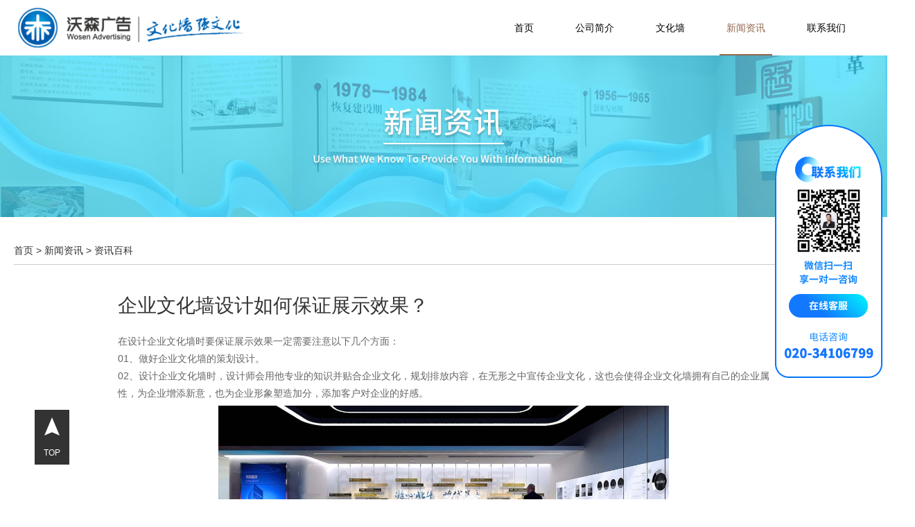

--- FILE ---
content_type: text/html; charset=UTF-8
request_url: http://www.wosenadwall.com/news/show-491.html
body_size: 4183
content:
<!DOCTYPE html>
<html lang="en">
<head>
    <meta charset="UTF-8">
    <meta name="renderer" content="webkit" />
    <meta name="force-rendering" content="webkit" />
    <meta http-equiv="X-UA-Compatible" content="IE=Edge,chrome=1" />
    <meta name="viewport" content="width=device-width, initial-scale=1.0, user-scalable=0, minimal-ui" />
    <meta http-equiv="Cache-Control" content="no-transform" />
    <meta http-equiv="Cache-Control" content="no-siteapp" />
    <meta name="applicable-device" content="pc,mobile" />
    <meta name="MobileOptimized" content="width" />
    <meta name="HandheldFriendly" content="true" />
    <title>企业文化墙设计如何保证展示效果？_资讯百科_新闻资讯_广州市沃森广告有限公司</title>
    <meta name="Keywords" content="企业文化墙设计" />
    <meta name="Description" content="设计企业文化墙时，设计师会用他专业的知识并贴合企业文化，规划排放内容，在无形之中宣传企业文化，这也会使得企业文化墙拥有自己的企业属性，为企业增添新意，也为企业形象塑造加分，添加客户对企业的好感。" />
    <link rel="stylesheet" href="/views/user/50064806/10044/static/css/swiper-4.4.1.min.css" />
    <link rel="stylesheet" href="/views/user/50064806/10044/static/css/animate.min.css" />
    <link rel="stylesheet" href="/views/user/50064806/10044/static/css/font_1248936_1o224vvvbst.css" />
    <link rel="stylesheet" href="/views/user/50064806/10044/static/css/common.css" />
    <link rel="stylesheet" media="all" href="/views/user/50064806/10044/static/css/hover-min.css">
    <meta name="baidu-site-verification" content="code-ctMXiJOBUz" />
    <link rel="shortcut icon" href="http://img01.g3wei.com/Jnt2WpceKj.ico">
<script type="application/ld+json">{"@context":"https://schema.org","@type":["WebSite", "Organization"],"name":"企业文化墙设计如何保证展示效果？_资讯百科_新闻资讯_广州市沃森广告有限公司","keywords":["企业文化墙设计"],"description":"设计企业文化墙时，设计师会用他专业的知识并贴合企业文化，规划排放内容，在无形之中宣传企业文化，这也会使得企业文化墙拥有自己的企业属性，为企业增添新意，也为企业形象塑造加分，添加客户对企业的好感。","telephone":"020-34106799","address":"广州市番禺区万博二路180号1004房","inLanguage":"zh-CN"}</script>
</head>
<body>
<div class="kefu">
<img src="http://img01.g3wei.com/8cyNTKpt7P.png" />
</div>
    <!-- header -->
    <header class="header">
        <nav class="wrapper">
            <div class="logo">
                <img src="http://img01.g3wei.com/e4eiTFbRbS.png?x-oss-process=image/resize,m_lfit,h_76,w_400,limit_0" alt="广州沃森广告"/>
                            </div>
            <ul class="menu">
                                <li class="active" name="index">
                    <a class="hvr-underline-from-center" href="/">首页</a>
                </li>
                                                 <li name="about">
                    <a class="hvr-underline-from-center" href="/about.html">公司简介</a>
                </li>
                                                <li name="case">
                    <a class="hvr-underline-from-center" href="/case/">文化墙</a>
                </li>
                                                <li name="news">
                    <a class="hvr-underline-from-center" href="/news/">新闻资讯</a>
                </li>
                                                <li name="contact">
                    <a class="hvr-underline-from-center" href="/contact.html">联系我们</a>
                </li>
                                            </ul>
            <div class="navBtn"><span></span><span></span><span></span></div>
        </nav>
    </header><div id="banner" class="wow fadeInUp">
            <div class="img"><img src="http://img01.g3wei.com/PejPisSMPK.jpg?x-oss-process=image/resize,w_1920,limit_0" alt=""></div>
    </div>

<!-- body -->
<main>

    <!-- news show -->
    <section class="case_show">
        <div class="wrapper">
            <nav class="wow fadeInLeft" data-wow-delay="0.5s">
                <a href="/">首页</a>
                <span>></span>
                <a href="/news/">新闻资讯</a>
                <span>></span>
                <a href="/news/list-2.html">资讯百科</a>
            </nav>
            <div class="content">
                <h1 class="wow bounceInUp" data-wow-delay="0.6s">企业文化墙设计如何保证展示效果？</h1>
                <article class="clearfix wow fadeInUp" data-wow-delay="0.7s">
                                        <p>在设计企业文化墙时要保证展示效果一定需要注意以下几个方面：</p>
<p>01、做好企业文化墙的策划设计。</p>
<p>02、设计企业文化墙时，设计师会用他专业的知识并贴合企业文化，规划排放内容，在无形之中宣传企业文化，这也会使得企业文化墙拥有自己的企业属性，为企业增添新意，也为企业形象塑造加分，添加客户对企业的好感。</p>
<p><img class="wscnph" style="display: block; margin-left: auto; margin-right: auto;" src="http://img01.g3wei.com/JDhbQkckPF.jpg?x-oss-process=image/resize,m_lfit,h_1200,w_1200" width="650" />03、在做好企业文化墙平面稿后，可以做出相应的效果图，这样能够更直接地看出设计的效果，也可以提早发现一些不恰当的内容和避免一些小细节的问题，在安装过程时还要也要坚持交流，这样做出来的企业文化墙能到达更完美的效果。<br /><img class="wscnph" style="display: block; margin-left: auto; margin-right: auto;" src="http://img01.g3wei.com/WGwS82J3Ed.jpg?x-oss-process=image/resize,m_lfit,h_1200,w_1200" width="600" />总结：要保证文化墙设计展示效果，需要做好企业文化墙的策划设计、内容需要贴合企业文化内容、必要时可以做出文化墙效果图。Z后提一下，就是一定要认真去对待，只有这样才能更好地发挥好文化墙的作用！<br /><img class="wscnph" style="display: block; margin-left: auto; margin-right: auto;" src="http://img01.g3wei.com/Mkr5SctE2N.jpg?x-oss-process=image/resize,m_lfit,h_1200,w_1200" /></p>
<p>&nbsp;</p>
<p>&nbsp;</p>                                    </article>
            </div>
            <div id="change">
                                <a href="/news/show-492.html">上一篇：校园文化墙的作用有哪些？</a>                                <a href="/news/show-490.html">下一篇：如何制作一面精美的企业文化墙?</a>            </div>
        </div>
    </section>
</main>

<!-- footer -->
<div class="gotop">
    <div class="pic"><img src="http://img01.g3wei.com/ZkBa4yT3PH.png?x-oss-process=image/resize,m_lfit,h_500,w_500"></div>
    <p>TOP</p>
</div>

<footer>
    <div id="footer">
        <div class="footer">
            <dl>
                <dd><a>关于我们</a></dd>
                                                                <dd><a href="/about.html">公司简介</a></dd>
                                <dd><a href="/contact.html">联系我们</a></dd>
                                            </dl>
                        <dl>
                <dd><a>文化墙</a></dd>
                                                <dd><a href="/case/list-1.html">文化墙</a></dd>
                            </dl>            <dl>
                <dd><a>新闻资讯</a></dd>
                                                <dd><a href="/news/list-1.html">公司新闻</a></dd>
                                <dd><a href="/news/list-2.html">资讯百科</a></dd>
                            </dl>         
            <dl>
               <dl><dd><a>番禺公司：</a></dd></dl>
                <dd style="white-space:nowrap;"><a>广州市番禺区万博二路180号1004房 </a></dd>
                <dl><dd><a>工厂地址：</a></dd></dl>
                <dd style="white-space:nowrap;"><a>广州市白云区大源南路34号4楼</a></dd>
                 
            </dl>
            <dl>
               
                 <dl><dd><a> 海珠公司：</a></dd></dl>
                <dd style="white-space:nowrap;"><a>广州市海珠区琶洲新村11栋9楼901室</a></dd>
                <dl><dd><a>南沙公司：</a></dd></dl>
                <dd style="white-space:nowrap;"><a>广州市南沙区黄阁镇望江二街1号2605室</a></dd>
            </dl>
        </div>
            <div id="link">
                                                <span>友情链接：</span>
                                <a href="https://www.qiangwenhua.cn">广州文化墙设计</a>
                                <a href="https://www.lcteco.com/">广州纸箱厂家</a>
                                <a href="https://www.zjjc.cn">房屋检测鉴定</a>
                                <a href="https://www.qiangwenhua.cn/">企业文化墙设计</a>
                                <a href="https://zjkjg.cn/">房屋加固设计工程</a>
                                <a href="http://www.gdlzjj.com/">广州家具定制</a>
                                <a href="https://www.gzhfcar.com/">德系车专修</a>
                                <a href="https://www.ruiweili.com/">MCT轻燃生酮豆浆</a>
                                <a href="https://www.guardasafe.com.cn/">防火保险箱</a>
                                <a href="http://www.huiwuguanjia.com/">酒店场地预定</a>
                                            </div>
    </div>
    <div class="clearfix"></div>
    <div class="bottom">
        <p>Copyright © 广州市沃森广告有限公司  All Rights Reserved  备案号：<a  href=" https://beian.miit.gov.cn/" target="_blank">粤ICP备20016882号 </ a></p>
    </div>
</footer>


 <link rel="stylesheet" href="/views/user/50064806/10044/static/css/font_826145_wu3iehcjhnr.css">

 <!-- css -->
 <style>
    /* 手机端底部的  一键拨号  QQ号码 留言反馈*/
    .mobileFooter{ display:none;}
    @media screen and (max-width:768px){
        body{padding-bottom: 81px;}
        .mobileFooter{width: 100%;  display:block; display: flex; display: -webkit-flex; flex-wrap: nowrap; justify-content: space-between; align-items: center;  position: fixed;  left: 0; bottom: 0; z-index: 100; background-color: rgba(60, 55, 55, 0.9); }
        .mobileFooter div {text-align: center; width: 33%;  padding: 18px 0 0px 0; height: 100%;  }
        .mobileFooter div i{  font-size: 25px; color: #0c969e;  padding: 8px; background-color: #fff;  border-radius: 50%; -webkit-border-radius:50%; -o-border-radius:50%; }
        .mobileFooter div h6{ font-size: 14px; color: #fff; line-height: 2;  margin-top: 10px;}
    }
</style>

<!-- html -->
    <section class="mobileFooter">
        <div ><a href="/"><i class="iconfont icon-shouye1-copy"></i> <h6>首页</h6></a></div>
        <div ><a href="tel: 020-34106799 "><i class="iconfont icon-dianhua"></i><h6>电话</h6> </a></div>
        <div ><a href="/feedback.html" class="block"><i class="iconfont icon-qianyue"></i> <h6>留言反馈</h6></a></div>
    </section>



<script type="text/javascript" src="/views/user/50064806/10044/static/js/jquery-1.11.3.min.js"></script>
<script type="text/javascript" src="/views/user/50064806/10044/static/js/swiper-4.4.1.min.js"></script>
<script type="text/javascript" src="/views/user/50064806/10044/static/js/wow.min.js"></script>
<script src="/views/user/50064806/10044/static/js/clamp.min.js"></script>
<script src="/views/user/50064806/10044/static/js/common.js"></script>
<script src="/views/user/50064806/10044/static/js/feedback.js"></script>
<script>
    //WOW.js
    new WOW().init();
    //common.js
    common.init();
</script>

<script>
$('.list_nav dd').click(function(){
		$(this).addClass('on').siblings().removeClass('on')
	})
	$('.gotop').click(function(){
		$('body,html').animate({scrollTop: 0},300);
	})

    $(window).scroll(function() {
        var scrollTop = $(window).scrollTop();
        if(scrollTop > 200){
            $('.gotop').fadeIn();
        }else{
            $('.gotop').fadeOut();
        }
    });
</script>

</body>
</html>

--- FILE ---
content_type: text/css
request_url: http://www.wosenadwall.com/views/user/50064806/10044/static/css/font_1248936_1o224vvvbst.css
body_size: 1491
content:
@font-face {font-family: "iconfont";
  src: url('//at.alicdn.com/t/font_1248936_1o224vvvbst.eot?t=1560848171250'); /* IE9 */
  src: url('//at.alicdn.com/t/font_1248936_1o224vvvbst.eot?t=1560848171250#iefix') format('embedded-opentype'), /* IE6-IE8 */
  url('[data-uri]') format('woff2'),
  url('//at.alicdn.com/t/font_1248936_1o224vvvbst.woff?t=1560848171250') format('woff'),
  url('//at.alicdn.com/t/font_1248936_1o224vvvbst.ttf?t=1560848171250') format('truetype'), /* chrome, firefox, opera, Safari, Android, iOS 4.2+ */
  url('//at.alicdn.com/t/font_1248936_1o224vvvbst.svg?t=1560848171250#iconfont') format('svg'); /* iOS 4.1- */
}

.iconfont {
  font-family: "iconfont" !important;
  font-size: 16px;
  font-style: normal;
  -webkit-font-smoothing: antialiased;
  -moz-osx-font-smoothing: grayscale;
}

.icon-liulan:before {
  content: "\e625";
}

.icon-Language-:before {
  content: "\e617";
}


--- FILE ---
content_type: application/javascript
request_url: http://www.wosenadwall.com/views/user/50064806/10044/static/js/feedback.js
body_size: 770
content:

   var nickname_REG = /^[\u4e00-\u9fa5]{2,5}$/; 
   var email_REG = /^[\w\-\.]+@[\w\-\.]+(\.\w+)+$/;
   var phone_REG = /^1[3|4|5|8][0-9]\d{4,8}$/;//手机号
   var phone2_REG = /^0\d{2,3}-?\d{7,8}$/;//座机号
    var content_REG = /^[\\u4E00-\\u9FFF]+$/;
    var nickname , phone , email , content ;

   function check(){
      nickname = $('#form #nickname').val();
      phone = $('#form #phone').val();
      email = $('#form #email').val();
      content = $('#form #content').val();
      console.log(nickname , phone , email , content)
      if(nickname == ''){
            $('#nickname').siblings('p').text('必须填写姓名');
            return false;
      }else if(phone == '' && email == ''){
            alert('电话和邮箱至少填写一项');
            return false;
      }else if(content == ''){
        $('#form #content').siblings('p').text('必须填写留言内容');
        return false;
      }else{
          return true;
      }
   }
   function check_nickname(value){
        if(value == ''){
            $('#form #nickname').siblings('p').text('必须填写姓名');
        }else if(!nickname_REG.test(value)){
            $('#form #nickname').siblings('p').text('联系人为2到5个汉字字符');
        }else{
            $('#form #nickname').siblings('p').text('');
        }
   }
   function check_email(value){
       if(value != '' && !email_REG.test(value)){
        $('#form #email').siblings('p').text('请填写正确的邮箱格式');    
       }else{
        $('#form #email').siblings('p').text('');  
       }
   }
   function check_phone(value){
    if(value != '') {
        if(!(phone_REG.test(value) || phone2_REG.test(value))){
            $('#form #phone').siblings('p').text('请填写正确的短号或者手机号码');  
        }else{
            $('#form #phone').siblings('p').text('');  
        }
    }else{
        $('#form #phone').siblings('p').text('');  
    }
   }
  
   function check_content(value){
    if(value == ''){
        $('#form #content').siblings('p').text('留言内容不能为空'); 
    }else{
        $('#form #content').siblings('p').text('');  
    }
   }
   


--- FILE ---
content_type: application/javascript
request_url: http://www.wosenadwall.com/views/user/50064806/10044/static/js/common.js
body_size: 1846
content:
var common = (function () {
    return {
        init: function () {
            this.event();
        },
        event: function () {
            var _this = this;

            //手机端的菜单按钮动态效果
            var flagA = false;
            $('.header .navBtn').click(function (e) {
                //阻止事件=冒泡
                if (e && e.stopPropagation)
                    e.stopPropagation();
                else {
                    window.event.cancelBubble = true;
                }
                if (flagA == false) {
                    flagA = true;
                    $('.header .navBtn span').eq(0).addClass('active');
                    $('.header .navBtn span').eq(2).addClass('active');
                    $('.header .navBtn span').eq(1).hide();
                    $('.header .menu').addClass("active");

                } else {
                    flagA = false;
                    $('.header .navBtn span').eq(0).removeClass('active');
                    $('.header .navBtn span').eq(2).removeClass('active');
                    $('.header .navBtn span').eq(1).show();
                    $('.header .menu').removeClass("active");
                }
            });
            $("body").on('click', function () {
                flagA = false;
                $('.header .navBtn span').eq(0).removeClass('active');
                $('.header .navBtn span').eq(2).removeClass('active');
                $('.header .navBtn span').eq(1).show();
                $('.header .menu').removeClass("active");
            })


            // 多语言切换
            var flaglang = false;
            $(".language .icon-Language-").on("click", function (e) {
                //阻止事件=冒泡
                if (e && e.stopPropagation)
                    e.stopPropagation();
                else {
                    window.event.cancelBubble = true;
                }

                //语言切换
                if (flaglang == false) {
                    $(".changeBut").slideDown();
                    flaglang = true;
                } else if (flaglang == true) {
                    $(".changeBut").slideUp();
                    flaglang = false;
                }

            });
            $("body").on('click', function () {
                $(".changeBut").slideUp();
                flaglang = false;
            })



            // 高亮显示头部链接
            var iLi = $('ul.menu');
            var winUlr = window.location.href;

            if (winUlr.indexOf("about") != -1) {
                iLi.find("li[name='about']").addClass('active').siblings("li").removeClass("active");
            }

            else if (winUlr.indexOf("contact") != -1) {
                iLi.find("li[name='contact']").addClass('active').siblings("li").removeClass("active");
            }
            else if (winUlr.indexOf("product") != -1) {
                iLi.find("li[name='product']").addClass('active').siblings("li").removeClass("active");

            } else if (winUlr.indexOf("case") != -1) {
                iLi.find("li[name='case']").addClass('active').siblings("li").removeClass("active");

            } else if (winUlr.indexOf("news") != -1) {
                iLi.find("li[name='news']").addClass('active').siblings("li").removeClass("active");

            } else if (winUlr.indexOf("support") != -1) {
                iLi.find("li[name='support']").addClass('active').siblings("li").removeClass("active");

            } else {
                iLi.find("li[name='index']").addClass('active').siblings("li").removeClass("active");

            }



            // 首页banner轮播图
            var Bannerswiper = new Swiper('.banner .swiper-container', {
                loop: true, //循环

                // 自动轮播
                autoplay: {
                    delay: 4000, //轮播延迟
                    stopOnLastSlide: false,
                    disableOnInteraction: false,  //用户操作swiper之后自动切换不会停止
                },

                // 位移切换（默认）
                effect: 'slide',

                //淡入
                // effect: 'fade',

                //方块
                // effect : 'cube',

                //3D流
                // effect : 'coverflow',

                //3D翻转
                // effect : 'flip',

                //分页器
                pagination: {
                    el: '.swiper-pagination',
                    clickable: true,
                },

                //切换箭头按钮
                // navigation: {
                //     nextEl: '.swiper-button-next',
                //     prevEl: '.swiper-button-prev',
                // }
            });

            // 新闻轮播图
            var newsSwiper = new Swiper('.newsHome .swiper-container', {
                slidesPerView: 4,
                spaceBetween: 20,
                slidesPerGroup: 1,
                loop: true,
                loopFillGroupWithBlank: true,
                // 自动轮播
                autoplay: {
                    delay: 4000, //轮播延迟
                    stopOnLastSlide: false,
                    disableOnInteraction: false,  //用户操作swiper之后自动切换不会停止
                },
                navigation: {
                    nextEl: '.swiper-button-next',
                    prevEl: '.swiper-button-prev',
                },
                breakpoints: {
                    1024: {
                        slidesPerView: 4,
                        spaceBetween: 10,
                    },
                    900: {
                        slidesPerView: 3,
                        spaceBetween: 20,
                    },
                    768: {
                        slidesPerView: 2,
                        spaceBetween: 15,
                    },
                    640: {
                        slidesPerView: 1,
                        spaceBetween: 10,
                    }

                }
            });

            // 其他页banner图
            var Bannerswiper2 = new Swiper('#banner .swiper-container', {
                effect: 'fade',
            });

            // 多行溢出隐藏兼容ie和ff
            $(function () {
                var web = _this.getweb();
                if ((web == 'IE') || (web == 'Firefox')) {
                    var multi2 = $('.clamp2');
                    var multi5 = $('.clamp5');
                    var multi3 = $('.clamp3');
                    multi3.css('max-height','40px');
                    clamps(multi2,2);
                    clamps(multi5,6);
                    clamps(multi3,2);
                }
            })
            function clamps(m,num) {
                for (var i = 0; i < m.length; i++) {
                    $clamp(m[i], { clamp: num })
                }
            }
        },
        getweb: function () {
            if ((!!window.ActiveXObject) || "ActiveXObject" in window) {
                return "IE";
            }
            if (navigator.userAgent.indexOf("Firefox") != -1) {
                return "Firefox";
            }
            if (navigator.userAgent.indexOf("Chrome") != -1) {
                return "Chrome";
            }
            if (navigator.userAgent.indexOf("Safari") != -1) {
                return "Safari";
            }
        }

    }
}())
